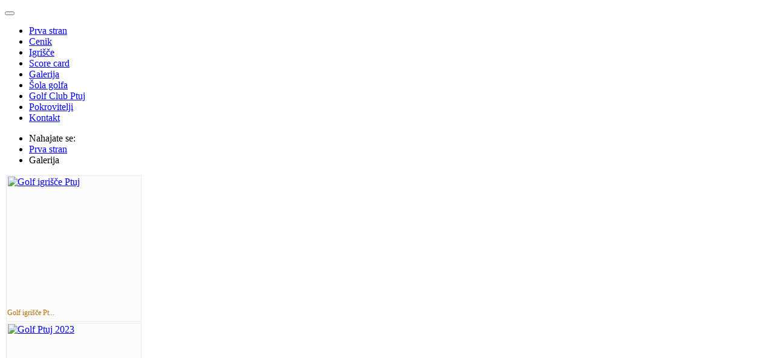

--- FILE ---
content_type: text/html; charset=utf-8
request_url: http://www.golf-ptuj.si/sl/galerija.html
body_size: 5528
content:

<!DOCTYPE html>
<html lang="sl-si" dir="ltr" class='com_phocagallery view-category itemid-10 j25 mm-hover'>

  <head>
      <base href="http://www.golf-ptuj.si/sl/galerija.html" />
  <meta http-equiv="content-type" content="text/html; charset=utf-8" />
  <meta name="keywords" content="golf, golf ptuj," />
  <meta name="description" content="Gol ptuj - spletna stran Golf igrišča Ptuj" />
  <meta name="generator" content="Joomla! - Open Source Content Management" />
  <title>Galerija - Skupna</title>
  <link href="/templates/t3_blank/favicon.ico" rel="shortcut icon" type="image/vnd.microsoft.icon" />
  <link rel="stylesheet" href="/templates/t3_blank/css/themes/golf2014/bootstrap.css" type="text/css" />
  <link rel="stylesheet" href="/components/com_phocagallery/assets/phocagallery.css" type="text/css" />
  <link rel="stylesheet" href="/media/system/css/modal.css" type="text/css" />
  <link rel="stylesheet" href="/components/com_phocagallery/assets/js/highslide/highslide.css" type="text/css" />
  <link rel="stylesheet" href="/plugins/system/jcemediabox/css/jcemediabox.css?a8aa7ad36151ad6b25f2987275ebdd56" type="text/css" />
  <link rel="stylesheet" href="/plugins/system/jcemediabox/themes/standard/css/style.css?a41d738556d9c188653770d3f517b139" type="text/css" />
  <link rel="stylesheet" href="/templates/system/css/system.css" type="text/css" />
  <link rel="stylesheet" href="/templates/t3_blank/css/themes/golf2014/template.css" type="text/css" />
  <link rel="stylesheet" href="/templates/t3_blank/css/themes/golf2014/bootstrap-responsive.css" type="text/css" />
  <link rel="stylesheet" href="/templates/t3_blank/css/themes/golf2014/template-responsive.css" type="text/css" />
  <link rel="stylesheet" href="/templates/t3_blank/css/themes/golf2014/megamenu.css" type="text/css" />
  <link rel="stylesheet" href="/templates/t3_blank/css/themes/golf2014/megamenu-responsive.css" type="text/css" />
  <link rel="stylesheet" href="/templates/t3_blank/fonts/font-awesome/css/font-awesome.min.css" type="text/css" />
  <script src="/media/system/js/mootools-core.js" type="text/javascript"></script>
  <script src="/media/system/js/core.js" type="text/javascript"></script>
  <script src="/media/system/js/modal.js" type="text/javascript"></script>
  <script src="/components/com_phocagallery/assets/js/highslide/highslide-full.js" type="text/javascript"></script>
  <script src="/plugins/system/jcemediabox/js/jcemediabox.js?0e54231d125d85ad1390d9cae76c93a5" type="text/javascript"></script>
  <script src="/plugins/system/t3/base/js/jquery-1.11.2.min.js" type="text/javascript"></script>
  <script src="/plugins/system/t3/base/js/jquery.noconflict.js" type="text/javascript"></script>
  <script src="/plugins/system/t3/base/bootstrap/js/bootstrap.js" type="text/javascript"></script>
  <script src="/plugins/system/t3/base/js/jquery.tap.min.js" type="text/javascript"></script>
  <script src="/plugins/system/t3/base/js/script.js" type="text/javascript"></script>
  <script src="/plugins/system/t3/base/js/menu.js" type="text/javascript"></script>
  <script src="/plugins/system/t3/base/js/responsive.js" type="text/javascript"></script>
  <script type="text/javascript">

		window.addEvent('domready', function() {

			SqueezeBox.initialize({});
			SqueezeBox.assign($$('a.pg-modal-button'), {
				parse: 'rel'
			});
		});JCEMediaBox.init({popup:{width:"",height:"",legacy:0,lightbox:0,shadowbox:0,resize:1,icons:1,overlay:1,overlayopacity:0.8,overlaycolor:"#000000",fadespeed:500,scalespeed:500,hideobjects:0,scrolling:"fixed",close:2,labels:{'close':'Zapri','next':'Naslednji','previous':'Prejšnji','cancel':'Prekliči','numbers':'{$current} od {$total}'},cookie_expiry:"",google_viewer:0,pdfjs:0},tooltip:{className:"tooltip",opacity:0.8,speed:150,position:"br",offsets:{x: 16, y: 16}},base:"/",imgpath:"plugins/system/jcemediabox/img",theme:"standard",themecustom:"",themepath:"plugins/system/jcemediabox/themes"});
  </script>
  <!--[if lt IE 8 ]>
<link rel="stylesheet" href="/components/com_phocagallery/assets/phocagalleryieall.css" type="text/css" />
<![endif]-->
  <style type="text/css">
 #phocagallery .pg-name {color: #b36b00 ;}
 .phocagallery-box-file {background: #fcfcfc ; border:1px solid #e8e8e8;margin: 2px;padding: 1px; }
 .phocagallery-box-file-first { background: url('/components/com_phocagallery/assets/images/shadow1.png') 50% 50% no-repeat; }
 .phocagallery-box-file:hover, .phocagallery-box-file.hover {border:1px solid #006d00 ; background: #f5f5f5 ;}
.bgPhocaClass{
			background:#666666;
			filter:alpha(opacity=70);
			opacity: 0.7;
			-moz-opacity:0.7;
			z-index:1000;
			}
			.fgPhocaClass{
			background:#f6f6f6;
			filter:alpha(opacity=100);
			opacity: 1;
			-moz-opacity:1;
			z-index:1000;
			}
			.fontPhocaClass{
			color:#000000;
			z-index:1001;
			}
			.capfontPhocaClass, .capfontclosePhocaClass{
			color:#ffffff;
			font-weight:bold;
			z-index:1001;
			} </style>
<!--[if lt IE 8]>
<style type="text/css">
 .phocagallery-box-file-first { background: url('/components/com_phocagallery/assets/images/shadow1.png') 50px 50px no-repeat; }
 </style>
<![endif]-->
  <!--[if lt IE 7]>
<style type="text/css">
.phocagallery-box-file{
 background-color: expression(isNaN(this.js)?(this.js=1, this.onmouseover=new Function("this.className+=' hover';"), 
this.onmouseout=new Function("this.className=this.className.replace(' hover','');")):false););
}
 </style>
<![endif]-->
  <style type="text/css"> 
 #sbox-window {background-color:#6b6b6b;padding:2px} 
 #sbox-overlay {background-color:#000000;} 
 </style>
  <script type="text/javascript">//<![CDATA[
 hs.graphicsDir = '/components/com_phocagallery/assets/js/highslide/graphics/';//]]>
</script>
  <!--[if lt IE 7]><link rel="stylesheet" type="text/css" href="/components/com_phocagallery/assets/js/highslide/highslide-ie6.css" /><![endif]-->
  <script type="text/javascript">//<![CDATA[
 var phocaZoom = { 
 objectLoadTime : 'after', outlineType : 'rounded-white', wrapperClassName: 'rounded-white', outlineWhileAnimating : true, enableKeyListener : false, minWidth : 800, minHeight : 600, dimmingOpacity: 0,  fadeInOut : true, contentId: 'detail', objectType: 'iframe', objectWidth: 800, objectHeight: 600 }; if (hs.addSlideshow) hs.addSlideshow({ 
  slideshowGroup: 'groupC0',
  interval: 5000,
  repeat: false,
  useControls: true,
  fixedControls: true,
    overlayOptions: {
      opacity: 1,
     	position: 'top center',
     	hideOnMouseOut: true
	  }
 });
//]]>
</script>

    
<!-- META FOR IOS & HANDHELD -->
<meta name="viewport" content="width=device-width, initial-scale=1.0, maximum-scale=1.0, user-scalable=no"/>
<meta name="HandheldFriendly" content="true" />
<meta name="apple-mobile-web-app-capable" content="YES" />
<!-- //META FOR IOS & HANDHELD -->




<!-- Le HTML5 shim, for IE6-8 support of HTML5 elements -->
<!--[if lt IE 9]>
<script src="//html5shim.googlecode.com/svn/trunk/html5.js"></script>
<![endif]-->

<!-- For IE6-8 support of media query -->
<!--[if lt IE 9]>
<script type="text/javascript" src="/plugins/system/t3/base/js/respond.min.js"></script>
<![endif]-->

<!-- You can add Google Analytics here-->  </head>

  <body>

    
<!-- HEADER -->
<div class="header-bg">
<header id="t3-header" class="container t3-header">
  <div class="row">

    <!-- LOGO -->
    <div class="span8 logo">
      <div class="logo-text">
        <a href="/" title=" ">
                              <span> </span>
        </a>
        <small class="site-slogan hidden-phone"></small>
      </div>
    </div>
    <!-- //LOGO -->

    
</div>
</header>
</div>
<!-- //HEADER -->
    
    
<!-- MAIN NAVIGATION -->
<nav id="t3-mainnav" class="wrap t3-mainnav navbar-collapse-fixed-top">
  <div class="container navbar">
    <div class="navbar-inner">
    
      <button type="button" class="btn btn-navbar" data-toggle="collapse" data-target=".nav-collapse">
        <i class="icon-reorder"></i>
      </button>

      <div class="nav-collapse collapse always-show">
              <div  class="t3-megamenu animate fading"  data-duration="400" data-responsive="true">
<ul class="nav navbar-nav level0">
<li  data-id="63" data-level="1">
<a class="" href="/sl/"   data-target="#">Prva stran </a>

</li>
<li  data-id="45" data-level="1">
<a class="" href="/sl/cenik-2023.html"   data-target="#">Cenik </a>

</li>
<li  data-id="19" data-level="1">
<a class="" href="/sl/igrisce-in-igralna-polja.html"   data-target="#">Igrišče </a>

</li>
<li  data-id="39" data-level="1">
<a class="" href="/sl/scorecard.html"   data-target="#">Score card </a>

</li>
<li class="current active" data-id="10" data-level="1">
<a class="" href="/sl/galerija.html"   data-target="#">Galerija </a>

</li>
<li  data-id="18" data-level="1">
<a class="" href="/sl/sola-golfa.html"   data-target="#">Šola golfa </a>

</li>
<li  data-id="4" data-level="1">
<a class="" href="https://www.golfklubptuj.si/" target="_blank"   data-target="#">Golf Club Ptuj</a>

</li>
<li  data-id="392" data-level="1">
<a class="" href="/sl/pokrovitelji.html"   data-target="#">Pokrovitelji </a>

</li>
<li  data-id="27" data-level="1">
<a class="" href="/sl/kontakt-in-lokacija.html"   data-target="#">Kontakt </a>

</li>
</ul>
</div>

            </div>
    </div>
  </div>
</nav>
<!-- //MAIN NAVIGATION -->
    
<!-- SPOTLIGHT 1 -->
<div class="container t3-sl t3-sl-1">
  	<!-- SPOTLIGHT -->
	<div class="t3-spotlight t3-spotlight-1  row">
					<div class="span12 item-first" data-default="span12" data-mobile="span50">
								<div class="t3-module module pathway " id="Mod17"><div class="module-inner"><div class="module-ct">
<ul class="breadcrumb  pathway">
	<li class="active">Nahajate se: &#160;</li><li><a href="/sl/" class="pathway">Prva stran</a><span class="divider"><img src="/templates/t3_blank/images/system/arrow.png" alt=""  /></span></li><li><span>Galerija</span></li></ul>
</div></div></div>
							</div>
			</div>
<!-- SPOTLIGHT --></div>
<!-- //SPOTLIGHT 1 -->

    

    
<div id="t3-mainbody" class="container t3-mainbody">
  <div class="row">
    
    <!-- MAIN CONTENT -->
    <div id="t3-content" class="t3-content span12"  data-default="span12">
      
<div id="system-message-container">
</div>
      <div id="phocagallery" class="pg-category-view">
<div id="pg-icons"></div><div style="clear:both"></div>

<div class="phocagallery-box-file pg-box-image" style="height:238px; width:220px;">
<div class="phocagallery-box-file-first" style="height:218px;width:218px;margin:auto;">
<div class="phocagallery-box-file-second">
<div class="phocagallery-box-file-third">
<a class="highslide" title="" href="/images/phocagallery/skupna-2023/thumbs/phoca_thumb_l_golf_ptuj_1-restavracija-zunaj.jpg" onclick="return hs.expand(this, { slideshowGroup: 'groupC0',  wrapperClassName: 'rounded-white', outlineType : 'rounded-white', dimmingOpacity: 0,  align : 'center',  transitions : ['expand', 'crossfade'], fadeInOut: true });" ><img src="/images/phocagallery/skupna-2023/thumbs/phoca_thumb_m_golf_ptuj_1-restavracija-zunaj.jpg" alt="Golf igrišče Ptuj" class="pg-image" /></a>
</div></div></div>
<div class="pg-name" style="font-size:12px">Golf igrišče Pt...</div></div>

<div class="phocagallery-box-file pg-box-image" style="height:238px; width:220px;">
<div class="phocagallery-box-file-first" style="height:218px;width:218px;margin:auto;">
<div class="phocagallery-box-file-second">
<div class="phocagallery-box-file-third">
<a class="highslide" title="" href="/images/phocagallery/skupna-2023/thumbs/phoca_thumb_l_golf_ptuj_13-bar.jpg" onclick="return hs.expand(this, { slideshowGroup: 'groupC0',  wrapperClassName: 'rounded-white', outlineType : 'rounded-white', dimmingOpacity: 0,  align : 'center',  transitions : ['expand', 'crossfade'], fadeInOut: true });" ><img src="/images/phocagallery/skupna-2023/thumbs/phoca_thumb_m_golf_ptuj_13-bar.jpg" alt="Golf Ptuj 2023" class="pg-image" /></a>
</div></div></div>
<div class="pg-name" style="font-size:12px">Golf Ptuj 2023</div></div>

<div class="phocagallery-box-file pg-box-image" style="height:238px; width:220px;">
<div class="phocagallery-box-file-first" style="height:218px;width:218px;margin:auto;">
<div class="phocagallery-box-file-second">
<div class="phocagallery-box-file-third">
<a class="highslide" title="" href="/images/phocagallery/skupna-2023/thumbs/phoca_thumb_l_111.JPG" onclick="return hs.expand(this, { slideshowGroup: 'groupC0',  wrapperClassName: 'rounded-white', outlineType : 'rounded-white', dimmingOpacity: 0,  align : 'center',  transitions : ['expand', 'crossfade'], fadeInOut: true });" ><img src="/images/phocagallery/skupna-2023/thumbs/phoca_thumb_m_111.JPG" alt="Golf igrišče Ptuj" class="pg-image" /></a>
</div></div></div>
<div class="pg-name" style="font-size:12px">Golf igrišče Pt...</div></div>

<div class="phocagallery-box-file pg-box-image" style="height:238px; width:220px;">
<div class="phocagallery-box-file-first" style="height:218px;width:218px;margin:auto;">
<div class="phocagallery-box-file-second">
<div class="phocagallery-box-file-third">
<a class="highslide" title="" href="/images/phocagallery/skupna-2023/thumbs/phoca_thumb_l_222.jpg" onclick="return hs.expand(this, { slideshowGroup: 'groupC0',  wrapperClassName: 'rounded-white', outlineType : 'rounded-white', dimmingOpacity: 0,  align : 'center',  transitions : ['expand', 'crossfade'], fadeInOut: true });" ><img src="/images/phocagallery/skupna-2023/thumbs/phoca_thumb_m_222.jpg" alt="Golf igrišče Ptuj" class="pg-image" /></a>
</div></div></div>
<div class="pg-name" style="font-size:12px">Golf igrišče Pt...</div></div>

<div class="phocagallery-box-file pg-box-image" style="height:238px; width:220px;">
<div class="phocagallery-box-file-first" style="height:218px;width:218px;margin:auto;">
<div class="phocagallery-box-file-second">
<div class="phocagallery-box-file-third">
<a class="highslide" title="" href="/images/phocagallery/skupna-2023/thumbs/phoca_thumb_l_333.jpg" onclick="return hs.expand(this, { slideshowGroup: 'groupC0',  wrapperClassName: 'rounded-white', outlineType : 'rounded-white', dimmingOpacity: 0,  align : 'center',  transitions : ['expand', 'crossfade'], fadeInOut: true });" ><img src="/images/phocagallery/skupna-2023/thumbs/phoca_thumb_m_333.jpg" alt="Golf igrišče Ptuj" class="pg-image" /></a>
</div></div></div>
<div class="pg-name" style="font-size:12px">Golf igrišče Pt...</div></div>

<div class="phocagallery-box-file pg-box-image" style="height:238px; width:220px;">
<div class="phocagallery-box-file-first" style="height:218px;width:218px;margin:auto;">
<div class="phocagallery-box-file-second">
<div class="phocagallery-box-file-third">
<a class="highslide" title="" href="/images/phocagallery/skupna-2023/thumbs/phoca_thumb_l_444.jpg" onclick="return hs.expand(this, { slideshowGroup: 'groupC0',  wrapperClassName: 'rounded-white', outlineType : 'rounded-white', dimmingOpacity: 0,  align : 'center',  transitions : ['expand', 'crossfade'], fadeInOut: true });" ><img src="/images/phocagallery/skupna-2023/thumbs/phoca_thumb_m_444.jpg" alt="Golf igrišče Ptuj" class="pg-image" /></a>
</div></div></div>
<div class="pg-name" style="font-size:12px">Golf igrišče Pt...</div></div>

<div class="phocagallery-box-file pg-box-image" style="height:238px; width:220px;">
<div class="phocagallery-box-file-first" style="height:218px;width:218px;margin:auto;">
<div class="phocagallery-box-file-second">
<div class="phocagallery-box-file-third">
<a class="highslide" title="" href="/images/phocagallery/skupna-2023/thumbs/phoca_thumb_l_555.JPG" onclick="return hs.expand(this, { slideshowGroup: 'groupC0',  wrapperClassName: 'rounded-white', outlineType : 'rounded-white', dimmingOpacity: 0,  align : 'center',  transitions : ['expand', 'crossfade'], fadeInOut: true });" ><img src="/images/phocagallery/skupna-2023/thumbs/phoca_thumb_m_555.JPG" alt="Golf igrišče Ptuj" class="pg-image" /></a>
</div></div></div>
<div class="pg-name" style="font-size:12px">Golf igrišče Pt...</div></div>

<div class="phocagallery-box-file pg-box-image" style="height:238px; width:220px;">
<div class="phocagallery-box-file-first" style="height:218px;width:218px;margin:auto;">
<div class="phocagallery-box-file-second">
<div class="phocagallery-box-file-third">
<a class="highslide" title="" href="/images/phocagallery/skupna-2023/thumbs/phoca_thumb_l_666.jpg" onclick="return hs.expand(this, { slideshowGroup: 'groupC0',  wrapperClassName: 'rounded-white', outlineType : 'rounded-white', dimmingOpacity: 0,  align : 'center',  transitions : ['expand', 'crossfade'], fadeInOut: true });" ><img src="/images/phocagallery/skupna-2023/thumbs/phoca_thumb_m_666.jpg" alt="Golf igrišče Ptuj" class="pg-image" /></a>
</div></div></div>
<div class="pg-name" style="font-size:12px">Golf igrišče Pt...</div></div>

<div class="phocagallery-box-file pg-box-image" style="height:238px; width:220px;">
<div class="phocagallery-box-file-first" style="height:218px;width:218px;margin:auto;">
<div class="phocagallery-box-file-second">
<div class="phocagallery-box-file-third">
<a class="highslide" title="" href="/images/phocagallery/skupna-2023/thumbs/phoca_thumb_l_777.jpg" onclick="return hs.expand(this, { slideshowGroup: 'groupC0',  wrapperClassName: 'rounded-white', outlineType : 'rounded-white', dimmingOpacity: 0,  align : 'center',  transitions : ['expand', 'crossfade'], fadeInOut: true });" ><img src="/images/phocagallery/skupna-2023/thumbs/phoca_thumb_m_777.jpg" alt="Golf igrišče Ptuj" class="pg-image" /></a>
</div></div></div>
<div class="pg-name" style="font-size:12px">Golf igrišče Pt...</div></div>

<div class="phocagallery-box-file pg-box-image" style="height:238px; width:220px;">
<div class="phocagallery-box-file-first" style="height:218px;width:218px;margin:auto;">
<div class="phocagallery-box-file-second">
<div class="phocagallery-box-file-third">
<a class="highslide" title="" href="/images/phocagallery/skupna-2023/thumbs/phoca_thumb_l_888.jpg" onclick="return hs.expand(this, { slideshowGroup: 'groupC0',  wrapperClassName: 'rounded-white', outlineType : 'rounded-white', dimmingOpacity: 0,  align : 'center',  transitions : ['expand', 'crossfade'], fadeInOut: true });" ><img src="/images/phocagallery/skupna-2023/thumbs/phoca_thumb_m_888.jpg" alt="Golf igrišče Ptuj" class="pg-image" /></a>
</div></div></div>
<div class="pg-name" style="font-size:12px">Golf igrišče Pt...</div></div>

<div class="phocagallery-box-file pg-box-image" style="height:238px; width:220px;">
<div class="phocagallery-box-file-first" style="height:218px;width:218px;margin:auto;">
<div class="phocagallery-box-file-second">
<div class="phocagallery-box-file-third">
<a class="highslide" title="" href="/images/phocagallery/skupna-2023/thumbs/phoca_thumb_l_999.jpg" onclick="return hs.expand(this, { slideshowGroup: 'groupC0',  wrapperClassName: 'rounded-white', outlineType : 'rounded-white', dimmingOpacity: 0,  align : 'center',  transitions : ['expand', 'crossfade'], fadeInOut: true });" ><img src="/images/phocagallery/skupna-2023/thumbs/phoca_thumb_m_999.jpg" alt="Golf igrišče Ptuj" class="pg-image" /></a>
</div></div></div>
<div class="pg-name" style="font-size:12px">Golf igrišče Pt...</div></div>

<div class="phocagallery-box-file pg-box-image" style="height:238px; width:220px;">
<div class="phocagallery-box-file-first" style="height:218px;width:218px;margin:auto;">
<div class="phocagallery-box-file-second">
<div class="phocagallery-box-file-third">
<a class="highslide" title="" href="/images/phocagallery/skupna-2023/thumbs/phoca_thumb_l_1112.jpg" onclick="return hs.expand(this, { slideshowGroup: 'groupC0',  wrapperClassName: 'rounded-white', outlineType : 'rounded-white', dimmingOpacity: 0,  align : 'center',  transitions : ['expand', 'crossfade'], fadeInOut: true });" ><img src="/images/phocagallery/skupna-2023/thumbs/phoca_thumb_m_1112.jpg" alt="Golf igrišče Ptuj" class="pg-image" /></a>
</div></div></div>
<div class="pg-name" style="font-size:12px">Golf igrišče Pt...</div></div>

<div class="phocagallery-box-file pg-box-image" style="height:238px; width:220px;">
<div class="phocagallery-box-file-first" style="height:218px;width:218px;margin:auto;">
<div class="phocagallery-box-file-second">
<div class="phocagallery-box-file-third">
<a class="highslide" title="" href="/images/phocagallery/skupna-2023/thumbs/phoca_thumb_l_123123.jpg" onclick="return hs.expand(this, { slideshowGroup: 'groupC0',  wrapperClassName: 'rounded-white', outlineType : 'rounded-white', dimmingOpacity: 0,  align : 'center',  transitions : ['expand', 'crossfade'], fadeInOut: true });" ><img src="/images/phocagallery/skupna-2023/thumbs/phoca_thumb_m_123123.jpg" alt="Golf igrišče Ptuj" class="pg-image" /></a>
</div></div></div>
<div class="pg-name" style="font-size:12px">Golf igrišče Pt...</div></div>

<div class="phocagallery-box-file pg-box-image" style="height:238px; width:220px;">
<div class="phocagallery-box-file-first" style="height:218px;width:218px;margin:auto;">
<div class="phocagallery-box-file-second">
<div class="phocagallery-box-file-third">
<a class="highslide" title="" href="/images/phocagallery/skupna-2023/thumbs/phoca_thumb_l_234234.jpg" onclick="return hs.expand(this, { slideshowGroup: 'groupC0',  wrapperClassName: 'rounded-white', outlineType : 'rounded-white', dimmingOpacity: 0,  align : 'center',  transitions : ['expand', 'crossfade'], fadeInOut: true });" ><img src="/images/phocagallery/skupna-2023/thumbs/phoca_thumb_m_234234.jpg" alt="Golf igrišče Ptuj" class="pg-image" /></a>
</div></div></div>
<div class="pg-name" style="font-size:12px">Golf igrišče Pt...</div></div>

<div class="phocagallery-box-file pg-box-image" style="height:238px; width:220px;">
<div class="phocagallery-box-file-first" style="height:218px;width:218px;margin:auto;">
<div class="phocagallery-box-file-second">
<div class="phocagallery-box-file-third">
<a class="highslide" title="" href="/images/phocagallery/skupna-2023/thumbs/phoca_thumb_l_LABOD.jpg" onclick="return hs.expand(this, { slideshowGroup: 'groupC0',  wrapperClassName: 'rounded-white', outlineType : 'rounded-white', dimmingOpacity: 0,  align : 'center',  transitions : ['expand', 'crossfade'], fadeInOut: true });" ><img src="/images/phocagallery/skupna-2023/thumbs/phoca_thumb_m_LABOD.jpg" alt="Golf igrišče Ptuj" class="pg-image" /></a>
</div></div></div>
<div class="pg-name" style="font-size:12px">Golf igrišče Pt...</div></div>

<div class="phocagallery-box-file pg-box-image" style="height:238px; width:220px;">
<div class="phocagallery-box-file-first" style="height:218px;width:218px;margin:auto;">
<div class="phocagallery-box-file-second">
<div class="phocagallery-box-file-third">
<a class="highslide" title="" href="/images/phocagallery/skupna-2023/thumbs/phoca_thumb_l_IMG_0982.jpg" onclick="return hs.expand(this, { slideshowGroup: 'groupC0',  wrapperClassName: 'rounded-white', outlineType : 'rounded-white', dimmingOpacity: 0,  align : 'center',  transitions : ['expand', 'crossfade'], fadeInOut: true });" ><img src="/images/phocagallery/skupna-2023/thumbs/phoca_thumb_m_IMG_0982.jpg" alt="Golf igrišče Ptuj" class="pg-image" /></a>
</div></div></div>
<div class="pg-name" style="font-size:12px">Golf igrišče Pt...</div></div><div style="clear:both"></div><div>&nbsp;</div><form action="http://www.golf-ptuj.si/sl/galerija.html" method="post" name="adminForm">
<div class="pg-center"><div class="pagination"><div class="pg-inline">Ordering&nbsp;<select id="imgordering" name="imgordering" class="inputbox" size="1" onchange="this.form.submit()">
	<option value="1" selected="selected">Ordering Ascending</option>
	<option value="2">Ordering Descending</option>
	<option value="3">Title Ascending</option>
	<option value="4">Title Descending</option>
	<option value="5">Date Ascending</option>
	<option value="6">Date Descending</option>
	<option value="11">Rating Count Ascending</option>
	<option value="12">Rating Count Descending</option>
	<option value="13">Rating Ascending</option>
	<option value="14">Rating Descending</option>
	<option value="15">Hits Ascending</option>
	<option value="16">Hits Descending</option>
</select>
</div><div class="pg-inline">Display Num&nbsp;<select id="limit" name="limit" class="inputbox" size="1" onchange="this.form.submit()">
	<option value="5">5</option>
	<option value="10">10</option>
	<option value="15">15</option>
	<option value="20" selected="selected">20</option>
	<option value="50">50</option>
	<option value="0">All</option>
</select>
</div><div style="margin:0 10px 0 10px;display:inline;" class="sectiontablefooter" id="pg-pagination" ></div><div style="margin:0 10px 0 10px;display:inline;" class="pagecounter"></div></div></div>
<input type="hidden" name="controller" value="category" /><input type="hidden" name="a30085713c869c14b1cb596ef586dd51" value="1" /></form></div>
<div>&nbsp;</div><div style="text-align: center; color: rgb(211, 211, 211);">Powered by <a href="http://www.phoca.cz/phocagallery" style="text-decoration: none;" target="_blank" title="Phoca Gallery">Phoca Gallery</a></div>
    </div>
    <!-- //MAIN CONTENT -->

        
    
  </div>
</div>     
    
    
    
<!-- NAV HELPER -->
<nav class="wrap t3-navhelper">
  <div class="container">
    

<div class="custom pathway"  >
	<p style="text-align: center;"><img src="/images/2014/sponzorji/2023/triglav-logo-mali.png" alt="triglav logo mali" width="307" height="150" style="display: block; margin-left: auto; margin-right: auto;" />
</p>
<p style="text-align: center;">&nbsp;</p>
<div style="text-align: center;"><img src="/images/2014/sponzorji/2023/az-projekt.png" alt="az projekt" width="80" height="80" />&nbsp;<img src="/images/2014/sponzorji/2023/AJM_logo.png" alt="AJM logo" width="80" height="80" />&nbsp;<img src="/images/2014/sponzorji/2023/dr-best.png" alt="dr best" width="80" height="80" />&nbsp;<img src="/images/2014/sponzorji/2023/Golf-Club-Ptuj.png" alt="Golf Club Ptuj" width="80" height="80" />&nbsp;<img src="/images/2014/sponzorji/2023/hit-rc.png" alt="hit rc" width="80" height="80" />&nbsp;<img src="/images/2014/sponzorji/2023/Hlebcek-logo.png" alt="Hlebcek logo" width="80" height="80" />&nbsp;<img src="/images/2014/sponzorji/2023/igrisce-ptuj.png" alt="igrisce ptuj" width="80" height="80" />&nbsp;<img src="/images/2014/sponzorji/2023/logotipMarksIBC.png" alt="logotipMarksIBC" width="80" height="80" />&nbsp;<img src="/images/2014/sponzorji/2023/lumar.png" alt="lumar" width="80" height="80" />&nbsp;<img src="/images/2014/sponzorji/2023/sgd.png" alt="sgd" width="80" height="80" />&nbsp;<img src="/images/2014/sponzorji/2023/elimo-logotip.png" alt="elimo logotip" /><br />&nbsp;<img src="/images/2014/sponzorji/2023/galerija.png" alt="galerija" width="80" height="80" style="margin-top: 15px;" />&nbsp;<img src="/images/2014/sponzorji/2023/golub-sp-logo.png" alt="golub sp logo" width="80" height="80" style="margin-top: 15px; />&nbsp;<img src="/images/2014/sponzorji/2023/mediklin.png" alt="mediklin" width="80" height="80" style="margin-top: 15px;" />&nbsp; <img src="/images/2014/sponzorji/2023/sintal.png" alt="sintal" width="80" height="80" style="margin-top: 15px;" />&nbsp;<img src="/images/2014/sponzorji/2023/vila.png" alt="vila" width="80" height="80" style="margin-top: 15px;" />&nbsp;&nbsp;<img src="/images/2014/sponzorji/2023/kioti-logo.png" alt="kioti logo" width="80" height="80" style="margin-top: 15px;" />&nbsp;<img src="/images/2014/sponzorji/2023/vz-logo-cmyk-1.jpeg" alt="vz logo cmyk 1" width="57" height="80" style="margin-top: 15px;" />&nbsp;</div>
<div style="text-align: center;">&nbsp;</div></div>

  </div>
</nav>
<!-- //NAV HELPER -->    
    
<!-- FOOTER -->
<footer id="t3-footer" class="wrap t3-footer">

  <!-- FOOT NAVIGATION -->
  <div class="container">
      </div>
  <!-- //FOOT NAVIGATION -->

  <section class="t3-copyright">
    <div class="container">
      <div class="row">
        <div class="span12 copyright">
          
<ul class="nav ">
<li class="item-3"><a href="/sl/domov.html" >Domov</a></li><li class="item-13"><a href="/sl/prijava-za-uporabnike.html" >Prijava</a></li><li class="item-14"><a href="/sl/kazalo-strani.html" >Kazalo strani</a></li><li class="item-61"><a href="/sl/piskotki.html" >Uporaba piškotkov</a></li><li class="item-391">	<a href="https://www.facebook.com/golfcourseptuj/" target="_blank" >Facebook</a></li></ul>


<div class="custom"  >
	<p>&copy; 2005 - 2023 <strong>Golfinvest d.o.o.</strong> Mlinska cesta 13, 2250 Ptuj Davčna &scaron;tevilka: SI15634795 | T:+386 (0) 41 791 065&nbsp; | E:&nbsp;<a href="mailto:golf@golfinvest-ptuj.si">golf@golfinvest-ptuj.si</a><a href="mailto:golf@golfinvest.si">&nbsp; </a>

<a href="https://www.facebook.com/golfcourseptuj/" target="_blank"><img src="/images/2014/cp/fb-icon-250px.png" alt="fb icon 250px" width="30" height="30" style="float: right;" /></a>
<a href="https://instagram.com/golf_ptuj?igshid=YmMyMTA2M2Y=" target="_blank"><img src="/images/2014/cp/ins-icon-250px.png" alt="ins icon 250px" width="30" height="30" style="margin-right: 10px; float: right;" /></a>

</p></div>

        </div>
              </div>
    </div>
  </section>

</footer>
<!-- //FOOTER -->    
  </body>

</html>